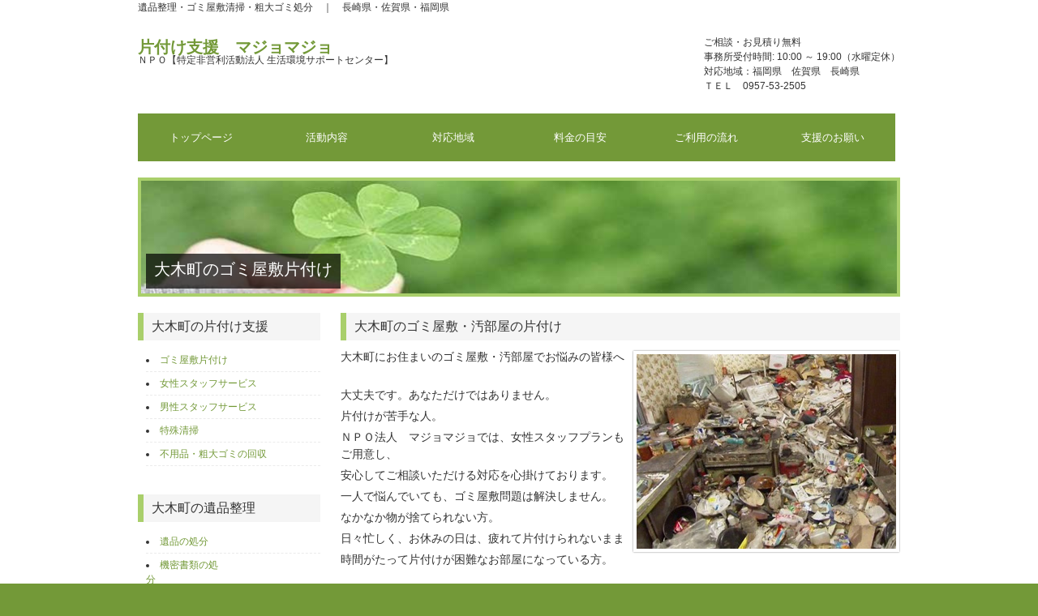

--- FILE ---
content_type: text/html
request_url: http://www.majomajo.info/menu/gomi-ooki.html
body_size: 5084
content:
<!DOCTYPE HTML PUBLIC "-//W3C//DTD HTML 4.01 Transitional//EN">
<html dir="ltr" lang="ja">
<head>
<META charset="UTF-8">
<meta name="viewport" content="width=device-width, initial-scale=1">
<meta name="description" content="大木町のゴミ屋敷・汚部屋の清掃はＮＰＯ法人　生活環境サポートセンター　マジョマジョにお任せください。女性スタッフプランもご用意しています。遺品整理・不用品回収・ゴミ部屋片付・家屋の解体支援活動をしております。">
<meta name="keywords" content="ゴミ屋敷,遺品整理,解体,特殊清掃,福岡市,北九州市,大牟田市,久留米市,直方市,行橋市,大川市,中間市,大野城市,大宰府市">
<META name="GENERATOR" content="IBM WebSphere Studio Homepage Builder Version 12.0.0.0 for Windows">
<META http-equiv="Content-Type" content="text/html; charset=UTF-8">
<META http-equiv="Content-Style-Type" content="text/css">
<title>大木町のゴミ屋敷片付けは、ＮＰＯ法人　生活環境サポートセンター　｜　長崎県　長崎市　福岡県　</title>
<link rel="stylesheet" href="style.css" type="text/css" media="screen">
<!--[if lt IE 9]>
<script src="js/html5.js"></script>
<script src="js/css3-mediaqueries.js"></script>
<![endif]-->
</head>
<body id="subpage">
<P class="inner">遺品整理・ゴミ屋敷清掃・粗大ゴミ処分　｜　長崎県・佐賀県・福岡県</P>
<!-- ヘッダー -->
<div id="header">
	<div class="inner">
		
    
		<!-- ロゴ -->
		<div class="logo">
			<a href="../index.html">片付け支援　マジョマジョ<br><span>ＮＰＯ【特定非営利活動法人 生活環境サポートセンター】</span></a>
		</div>
		<!-- / ロゴ -->
    
    <!-- 電話番号+受付時間 -->
		<div class="info">
    	<p class="tel">ご相談・お見積り無料</p><p>事務所受付時間:  10:00 ～ 19:00（水曜定休）</p>
			<p>対応地域：福岡県　佐賀県　長崎県</p>
<p>ＴＥＬ　0957-53-2505</p>
    </div>
		<!-- / 電話番号+受付時間 -->

  </div>
</div>
<!-- / ヘッダー -->

<div id="wrapper">

  <!-- トップナビゲーション -->
	<ul id="topnav">
		<li><a href="../index.html">トップページ<br></a></li>
		<li><a href="../info/katudou.html">活動内容<br></a></li>
		<li><a href="../info/taiou.html">対応地域<br></a></li>
		<li><a href="../info/kakaku-fukuoka.html">料金の目安<br></a></li>
		<li><a href="../info/nagare.html">ご利用の流れ<br></a></li>
		<li><a href="../info/sien.html">支援のお願い<br></a></li>
	</ul>
	<!-- トップナビゲーション -->

		<!-- サブ画像 -->
		<div id="mainBanner" class="subImg">
      <img src="images/mainImg2.jpg" alt="" width="940" height="200">
      <div class="slogan">
				<h2>大木町のゴミ屋敷片付け</h2>
		
			</div>
    </div>
		<!-- / サブ画像 -->
    
<!-- コンテンツ -->
	<section id="main">

		<section class="content">
			<h3 class="heading">大木町のゴミ屋敷・汚部屋の片付け</h3>
			<article>
				<img src="images/gomi3.jpg" width="320" height="240" alt="" class="alignright frame"><p>大木町にお住まいのゴミ屋敷・汚部屋でお悩みの皆様へ</p><br>
<p>大丈夫です。あなただけではありません。</p><p></p><p>片付けが苦手な人。</p>
<p>ＮＰＯ法人　マジョマジョでは、女性スタッフプランもご用意し、</p>
<p>安心してご相談いただける対応を心掛けております。</p>
<p>一人で悩んでいても、ゴミ屋敷問題は解決しません。</p><p></p><p>なかなか物が捨てられない方。</p><p>日々忙しく、お休みの日は、疲れて片付けられないまま</p><p>時間がたって片付けが困難なお部屋になっている方。</p><br>

<br>
<p>どんな状況でも対応致します。</p>
<p>悩んでいないで、明日から、普通のお部屋で、普通の生活をしてみませんか？</p>
<p>マジョマジョで、きれいなお部屋を復活させましょう。</p>
<br>
</article>
		</section>
    
		<section class="content">
			<h3 class="heading">大木町の女性のための安心ゴミ屋敷清掃サポート</h3>
			<article>
				<img src="images/lady-nayami.jpg" width="320" height="240" alt="" class="alignleft frame">
<p>散らかったお部屋やゴミに、</p><p>目をそむけて生活していませんか？</p>
<p>片付けようと思いながら、先延ばしにしていませんか？</p><p>せっかく勇気をだしてお電話いただいたのに、</p><p>お部屋を見せたくないとおっしゃる方もいらっしゃいますが、何も心配する事はありません。</p><p>私たちは、片付けのプロです。</p><p>日々　大量のゴミや汚れ・害虫と戦っております。</p><p>一日も早く、快適なお部屋で過ごすために、</p><p>マジョマジョへご相談ください。 </p><br>
<p>女性の方に限り、女性スタッフが対応するプランをご用意しております。</p>
<p>男性だけで、作業をしてほしくない方に、</p>
<p>専任の女性スタッフが貴女のそばで、サポートしますので安心して、ご相談ください。</p>
<p>ご依頼の際　女性スタッフサポートでとお申しつけください。</p>
<br>
</article>
		</section>

  		<section class="content">
			<h3 class="heading">大木町の高齢の方のための安心お部屋の片付けサポート</h3>
			<article>
				<img src="images/room.jpg" width="320" height="240" alt="" class="alignright frame">
<p>ひとり暮らしの高齢者が老いや認知症が原因で</p>
<p>片付けやゴミ捨てができなくなり、</p>
<p>住まいを「ゴミ屋敷」にしてしまったなど</p>
<p>ご親族・民生委員様からのご依頼も増えております。</p><br>
<br>
<p>生活環境サポートセンターでは、</p>
<p>定期的なお掃除のご依頼も承ります。</p>
<p>必要に応じて、</p>
<p>メールや画像などにてご親族様にご報告致します。</p>
<p>
</p>
<br>
<br>
</article>
		</section>
<section class="content">
			<h3 class="heading">ゴミ屋敷の片付け　対応地域は、長崎県　佐賀県　福岡県全域</h3>
			<article>
				

				<p></p><p><a href="gomi-nagasaki.html">長崎</a>　<a href="gomi-sasebo.html">佐世保</a>　<a href="gomi-shimabara.html">島原</a>　<a href="gomi-isahaya.html">諫早</a>　<a href="gomi-oomura.html">大村市</a>　<a href="gomi-hirado.html">平戸</a>　<a href="gomi-matuura.html">松浦</a>　<a href="gomi-tushima.html">対馬</a>　<a href="gomi-iki.html">壱岐</a>　<a href="gomi-goto.html">五島</a>　<a href="gomi-saikai.html">西海</a>　</p><p><a href="gomi-unzen.html">雲仙</a>　<a href="gomi-minamishimabara.html">南島原</a>　<a href="gomi-nagayo.html">長与</a>　<a href="gomi-tokitu.html">時津</a>　<a href="gomi-higashisonogi.html">東彼杵</a>　<a href="gomi-kawatana.html">川棚</a>　<a href="gomi-hasami.html">波佐見</a>　<a href="gomi-ojika.html">小値賀</a>　<a href="gomi-sasa.html">佐々</a>　<a href="gomi-shinkamigoto.html">新上五島</a></p>
<p><a href="gomi-saga.html">佐賀</a>　<a href="gomi-karatu.html">唐津</a>　<a href="gomi-tosu.html">鳥栖</a>　<a href="gomi-taku.html">多久</a>　<a href="gomi-imari.html">伊万里</a>　<a href="gomi-takeo.html">武雄</a>　<a href="gomi-kasima.html">鹿島</a>　<a href="gomi-ogi.html">小城</a>　<a href="gomi-ureshino.html">嬉野</a>　<a href="gomi-kanzaki.html">神埼</a>　</p><p><a href="gomi-yoshinogari.html">吉野ヶ里</a>　<a href="gomi-kiyama.html">基山</a>　<a href="gomi-kamimine.html">上峰</a>　<a href="gomi-miyaki.html">みやき</a>　<a href="gomi-genkai.html">玄海</a>　<a href="gomi-arita.html">有田</a>　<a href="gomi-oomachi.html">大町</a>　<a href="gomi-kouhoku.html">江北</a>　<a href="gomi-siroishi.html">白石</a>

		
<p><a href="gomi-kitakyushu.html">北九州</a>　<a href="gomi-fukuoka.html">福岡</a>　<a href="gomi-oomuta.html">大牟田</a>　<a href="gomi-kurume.html">久留米</a>　<a href="gomi-nogata.html">直方</a>　<a href="gomi-iizuka.html">飯塚</a>　<a href="gomi-tagawa.html">田川</a>　<a href="gomi-asakura.html">朝倉</a>　<a href="gomi-yanagawa.html">柳川</a>　<a href="gomi-yame.html">八女</a>　<p><a href="gomi-chikugo.html">筑後</a>　<a href="gomi-ookawa.html">大川</a>　<a href="gomi-yukuhashi.html">行橋</a>　<a href="gomi-buzen.html">豊前</a>　<a href="gomi-nakama.html">中間</a>　<a href="gomi-ogoori.html">小郡</a>　<a href="gomi-chikushino.html">筑紫野</a>　<a href="gomi-kasuga.html">春日</a>　<a href="gomi-oonojou.html">大野城</a>　<a href="gomi-munakata.html">宗像</a>　<p><a href="gomi-dazaifu.html">太宰府</a>　<a href="gomi-koga.html">古賀</a>　<a href="gomi-fukutu.html">福津</a>　<a href="gomi-ukiha.html">うきは</a>　<a href="gomi-miyawaka.html">宮若</a>　<a href="gomi-kama.html">嘉麻</a>　<a href="gomi-miyama.html">みやま</a>　<a href="gomi-itoshima.html">糸島</a>　<a href="gomi-chikushigun.html">筑紫郡</a>　<a href="gomi-nakagawa.html">那珂川</a></p><p><a href="gomi-kasuyagun.html">糟谷郡</a>　<a href="gomi-umi.html">宇美</a>　<a href="gomi-sasaguri.html">篠栗</a>　<a href="gomi-shime.html">志免</a>　<a href="gomi-sue.html">須恵</a>　<a href="gomi-singu.html">新宮</a>　<a href="gomi-hisayama.html">久山</a>　<a href="gomi-kasuya.html">糟屋</a>　<a href="gomi-ongagun.html">遠賀郡</a>　<a href="gomi-ashiya.html">芦屋</a></p><p><a href="gomi-mizumaki.html">水巻</a>　<a href="gomi-okagaki.html">岡垣</a>　<a href="gomi-onga.html">遠賀</a>　<a href="gomi-kurategun.html">鞍手郡</a>　<a href="gomi-kotake.html">小竹町</a>　<a href="gomi-kurate.html">鞍手町</a>　<a href="gomi-kaho.html">嘉穂郡</a>　<a href="gomi-keisen.html">桂川</a>　<a href="gomi-tikuzen.html">筑前</a>　<a href="gomi-touhou.html">東峰村</a></p><p><a href="gomi-mii.html">三井郡</a>　<a href="gomi-tachiarai.html">大刀洗</a>　<a href="gomi-ooki.html">大木</a>　<a href="gomi-yamegun.html">八女郡</a>　<a href="gomi-hirokawa.html">広川</a>　<a href="gomi-tagawagun.html">田川郡</a>　<a href="gomi-kawara.html">香春</a>　<a href="gomi-soeda.html">添田</a>　<a href="gomi-itoda.html">糸田</a>　<a href="gomi-kawasaki.html">川崎</a>　</p><p><a href="gomi-ootou.html">大任</a>　<a href="gomi-akamura.html">赤村</a>　<a href="gomi-fukuchi.html">福智</a>　<a href="gomi-miyakogun.html">京都郡</a>　<a href="gomi-kanda.html">苅田</a>　<a href="gomi-miyako.html">みやこ</a>　<a href="gomi-chikujyogun.html">築上郡</a>　<a href="gomi-yoshitomi.html">吉富</a>　<a href="gomi-kouge.html">上毛</a>　<a href="gomi-chikujyo.html">築上</a>
<br><BLOCKQUOTE>
<p>【天然温泉 大木の湯「アクアス」のご案内】</p>
<p>大木町の八町牟田地区にある「天然温泉 大木の湯 アクアス」は、源泉１００％かけ流しで”美人の湯”として評判の温泉施設。カラフルで巨大なドーム型が目を引く２階建ての建物の中は、１階が和風呂ゾーン、洋風呂ゾーン、プールゾーン、マッサージコーナーなどで構成されています。露天風呂では、かかり湯の湯口に陶器の酒樽を活用しているのをはじめ、和洋いずれにも至るところにリサイクル・リユース精神が盛り込まれています（大木町もったいない宣言による）。プールにこの天然温泉が使われているのも見逃せません。２階には、たたみ張りの休憩部屋や地元産の食材を使ったレストランなどもあり、まさにくつろぎの一日を過ごすにはもってこいの施設となっています！ 【福岡よかとこ.comより】</p> 
</BLOCKQUOTE><br>
				
			</article>
		</section>
		
    
	</section>
	<!-- / コンテンツ -->
	<aside id="sub">
    <section class="grid">
			<h3>大木町の片付け支援</h3>
			<ul>
				<li><a href="gomi-ooki.html">ゴミ屋敷片付け</a></li>
				<li><a href="lady.html">女性スタッフサービス</a></li>
				<li><a href="men.html">男性スタッフサービス</a></li>
				<li><a href="tokusyu-ooki.html">特殊清掃</a></li>
				<li><a href="kaisyu-hirado.html">不用品・粗大ゴミの回収</a></li>

			</ul>
		</section>
        
    <section class="grid">
			<h3>大木町の遺品整理</h3>
			<ul>
				<li><a href="ihin-ooki.html">遺品の処分</a></li>
				<li><a href="ihin-hirado.html">機密書類の処分</a>　　　　　　　　　　　　　　　　</li>
  <li><a href="ihin.html">仏壇・仏具・墓石の処分</a></li>
				<li><a href="kaitai-hirado.html">家屋の解体</a></li>
				<li><a href="kaitai-matuura.html">不動産の整理・処分</a></li>
			
			</ul>
    </section>


    
    
    
	</aside>

</div>
<!-- / WRAPPER -->

<!-- フッター -->
<div id="footer">
	<div class="inner">
    
		<!-- 3カラム -->
    <section class="gridWrapper">
      
			<article class="grid">
      	<!-- ロゴ -->
				<p class="logo"><a href="../index.html">片付け支援　マジョマジョ<br /><span>遺品整理　ゴミ屋敷片付け 解体支援事業</span></a></p>
				<!-- / ロゴ -->
			</article>
      
      <article class="grid col3">
      	<ul>
					
					<li><a href="../info/aisatu.html">ごあいさつ</a></li>
					<li><a href="../info/katudou.html">サービス概要</a></li>
					<li><a href="../info/aisatu.html">会社概要</a></li>
					<li><a href="../info/aisatu.html">お問い合わせ</a></li>
					<li><a href="../info/map.html">サイトマップ</a></li>
				</ul>
      	<p><a href="http://www.aya21.com">ワコール　通販</a>　/　<a href="http://www.hellowork-navi.com/">ハローワーク</a>　/　<a href="http://www.majomajo.info/menu/gomi-iizuka.html">ゴミ屋敷片付け　飯塚市</a> 　/　<a href="http://www.majomajo.info/menu/ihin-iizuka.html">遺品整理　飯塚市</a></p>
      </article>
		
    </section></section>
		<!-- / 3カラム -->
      
	</div>
</div>
<!-- / フッター -->

</body>
</html>

--- FILE ---
content_type: text/css
request_url: http://www.majomajo.info/menu/style.css
body_size: 2805
content:
@charset "utf-8";


/* =Reset default browser CSS.
Based on work by Eric Meyer: http://meyerweb.com/eric/tools/css/reset/index.html
-------------------------------------------------------------- */
html, body, div, span, applet, object, iframe, h1, h2, h3, h4, h5, h6, p, blockquote, pre, a, abbr, acronym, address, big, cite, code, del, dfn, em, font, ins, kbd, q, s, samp, small, strike, strong, sub, sup, tt, var, dl, dt, dd, ol, ul, li, fieldset, form, label, legend, table, caption, tbody, tfoot, thead, tr, th, td {border: 0;font-family: inherit;font-size: 100%;font-style: inherit;font-weight: inherit;margin: 0;outline: 0;padding: 0;vertical-align: baseline;}
:focus {outline: 0;}

ol, ul {list-style: none;}
table {border-collapse: separate;border-spacing: 0;}
caption, th, td {font-weight: normal;text-align: left;}
blockquote:before, blockquote:after,q:before, q:after {content: "";}
blockquote, q {quotes: "" "";}
a img{border: 0;}
figure{margin:0}
article, aside, details, figcaption, figure, footer, header, hgroup, menu, nav, section {display: block;}
/* -------------------------------------------------------------- */

body{
color:#333;
font:12px verdana,"ヒラギノ丸ゴ ProN W4","Hiragino Maru Gothic ProN","メイリオ","Meiryo","ＭＳ Ｐゴシック","MS PGothic",Sans-Serif;
line-height:1.5;
background:#fff;
-webkit-text-size-adjust: none;
}

html{background:#739938;}


/* リンク設定
------------------------------------------------------------*/
a{color:#739938;text-decoration:none;}
a:hover{color:#a9cf6b;}
a:active, a:focus{outline:0;}


/* 全体
------------------------------------------------------------*/
#wrapper{
margin:0 auto;
padding:0 1%;
width:98%;
position:relative;
}

.inner{
margin:0 auto;
width:100%;
}


/*************
/* ヘッダー
*************/
h1{
font-size:12px;
line-height:1.6;
font-weight:normal;
background:#739938;
color:#fff;
}

#header{
overflow:hidden;
padding:5px 0 15px;
}

* html #header{height:1%;}


/*************
/* ロゴ
*************/
#header .logo{
float:left;
padding:25px 0 0;
}

.logo a{
font-size:20px;
font-weight:bold;
line-height:1;
font-family:"Palatino Linotype", "Book Antiqua", Palatino,"ヒラギノ明朝 Pro W3","Hiragino Mincho Pro","ＭＳ Ｐ明朝","MS PMincho",serif;
}

.logo span{
font-size:12px;
font-weight:normal;
color:#333;
}

.info{
float:right;
padding:20px 0 0;
}

.tel strong{
font-size:20px;
font-weight:bold;
}

/**************************
/* トップナビゲーション
**************************/
ul#topnav{
overflow:hidden;
margin:10px 0;
}

* html ul#topnav{height:1%;}

ul#topnav li{
float:left;
text-align:center;
}

ul#topnav a{
width:156px;
font-size:13px;
display:block;
padding:20px 0;
color:#fff;
background:#739938;
border-left:1px solid 435921;
}

ul#topnav li:first-child a,ul#topnav li:last-child a{width:155px;}

ul#topnav li.active a,ul#topnav a:hover{background:#a9cf6b;}


/**************************
/* メイン画像（トップページ+サブページ）
**************************/
#mainBanner{
clear:both;
margin:20px auto 20px;
padding:4px;
position:relative;
line-height:0;
background:#a9cf6b;
}

#mainBanner img{
max-width:100%;
height:auto;
}

.slogan{
position:absolute;
max-width:100%;
height:auto;
bottom:10px;
left:10px;
padding:5px 10px;
line-height:1.4;
z-index:100;
background:url(images/tp2.png);
}

.slogan h2{
padding-bottom:5px;
color:#fff;
font-size:20px;
}

.slogan h3{
font-size:14px;
color:#ccc;
}


/**************************
/* グリッド
**************************/
.gridWrapper{
clear:both;
padding:20px 0;
overflow:hidden;
}

* html .gridWrapper{height:1%;}
	
.grid{
float:left;
}

.colDark,.colLight{
padding-bottom:5px;
border-top:3px solid #a9cf6b;
border-bottom:3px solid #a9cf6b;
}

.colLight{border-color:#a9cf6b}

.colDark h3,.colLight h3{
margin:10px 10px 5px;
font-size:14px;
font-weight:bold;
}

.colDark a,.colLight a{
display:block;
padding:3px 5px;
border-radius:3px;
color:#fff;
background:#739938;
}

.colLight a{background:#a9cf6b;}

.colDark a:hover{
background:#a9cf6b;
}

.colLight a:hover{
background:#739938;
}

.grid p{
padding:5px 10px;
}

.grid ul{margin:5px 10px;}

.grid li{
padding:5px 0;
list-style:inside;
border-bottom:1px dashed #ebebeb;
}

.gridWrapper img{
max-width:100%;
height:auto;
}

/* フッター内のグリッド(3カラム) */
#footer .grid{
color:#fff;
background:transparent;
}

#footer .col3 ul{margin:0 0 10px 5px;}

#footer .col3 li{
padding:0 6px 0 5px;
margin-bottom:3px;
list-style:none;
border-bottom:0;
display:inline-block;
border-right:1px solid #fff;
}


/*************
メイン コンテンツ
*************/
section.content{
margin-bottom:20px;
font-size:14px;
overflow:hidden;
}

* html section.content{height:1%;}

section.content p{margin-bottom:5px;}

h3.heading,#sub .grid h3{
padding:5px 10px;
margin-bottom:10px;
font-size:16px;
background:#f5f5f5;
border-left:7px solid #a9cf6b;  
}
#sub .grid h3{margin-right:10px;}

.alignleft{
float:left;
clear:left;
margin:3px 10px 10px 1px;
}

.alignright{
float:right;
clear:right;
margin:3px 1px 10px 10px;
}

img.frame,#gallery img{
border:4px solid #fff;
box-shadow:0 0 2px rgba(0, 0, 0, 0.5);
-webkit-box-shadow:0 0 2px rgba(0, 0, 0, 0.5);
}

#gallery .gridWrapper{padding:0;}

#gallery img{
margin:5px;
}

section#gallery{overflow:visible;}


/*************
テーブル
*************/
table.table{
border-collapse:collapse;
width:100%;
margin:10px auto;
}

table.table th,table.table td{
padding:5px;
border:1px solid #a9cf6b;
}

table.table tr:first-child th,table.table tr:first-child td{
border-top:435921 4px solid
}

table.table th{
font-weight:bold;
letter-spacing:1px;
white-space:nowrap;
color:#fff;
background:#739938;
}


/*************
/* フッター
*************/
#footer{
clear:both;
padding:20px 0;
overflow:hidden;
background:#739938;
border-top:1px solid #a9cf6b;
}

* html #footer{height:1%;}

#footer a{color:#fff;}
#footer a:hover{color:#a9cf6b;}

#footer .copyright{font-size:11px;}


/* PC用 */
@media only screen and (min-width:960px){
	#wrapper,.inner{
	width:940px;
	padding:0;
	}
	
	#wrapper{padding-bottom:20px;}
	
	#main{
	float:right;
	width:690px;
	}
	
	#subpage #sub{
	float:left;
	width:235px;
	overflow:hidden;
	}
	
	/* グリッド */
	.grid{width:235px;}
	.col2{width:470px;}
	.col3{width:705px;}
	#gallery .grid{width:230px;}
	#subpage #sub .grid{
	width:100%;
	float:none;
	padding-bottom:30px;
	}
	
}


/* モニター幅960px以下 */
@media only screen and (max-width:960px){
	h1 p.inner{padding:0 2%;width:96%}
	#header .logo{padding-left:10px;}
	#header .info{padding-right:10px;}
	
	ul#topnav{
	clear:both;
	width:100%;
	}

	ul#topnav li{
	width:33%;
	margin:0 0 5px;
	border-right:1px solid #a9cf6b;
	box-sizing:border-box;
  -webkit-box-sizing:border-box;
  -moz-box-sizing:border-box;
	}

	ul#topnav li:nth-child(3n){border-right:0;width:34%;}

	ul#topnav li a{
	width:100%;
	border-top:0;
	}

	ul#topnav li:first-child a,ul#topnav li:last-child a{width:100%;}
	
	.grid{
	width:50%;
	margin:2px 0;
	}
	
	.col2{
	float:none;
	width:100%;
	margin:0 0 20px;
	}
	
	.grid img{
	float:left;
	margin-right:5px;
	}
	
	#gallery .grid{
	width:31%;
	margin:0 1%;
	padding:0;
	}
	
	#gallery .grid img{
	float:none;
	}
	
	section.content{padding:0 10px;}
	
	section.content img{
  max-width:90%;
	height:auto;
	}
	
	#sub .grid{padding-bottom:20px;}
	
	#footer{padding:0;}
	
	#footer .grid{
	float:none;
	width:100%;
	margin-bottom:5px;
	text-align:center;
	}
}


/* iPad 縦 */
@media only screen and (max-width:768px){
	#mainBanner{padding:3px;}
}


/* スマートフォン 横(ランドスケープ) */
@media only screen and (max-width:640px){
	.grid{width:100%;}
	
	.grid img{
	float:none;
	margin:20px auto 10px;
	}
	
	.grid p{text-align:left;}
	
	img.frame,#gallery img{border-width:2px;}

  .alignleft,.alignright{
	float:none;
	display:block;
	margin:0 auto 10px;
	}
	
	#footer .grid p{text-align:center;}
}


/* スマートフォン 縦(ポートレート) */
@media only screen and (max-width:480px){
	#header .logo{padding-top:10px;}
  .info{padding:10px 0 0;}
	ul#topnav li{width:50%;}

	ul#topnav li:nth-child(3n){
	border-right:1px solid #a9cf6b;
	width:50%;
	}	
	ul#topnav li:nth-child(2n),ul#topnav li:nth-child(6n){border-right:0;}
	
	#mainBanner{margin-left:1px;}
	#mainBanner h2,#mainBanner h3{font-size:80%;}
}